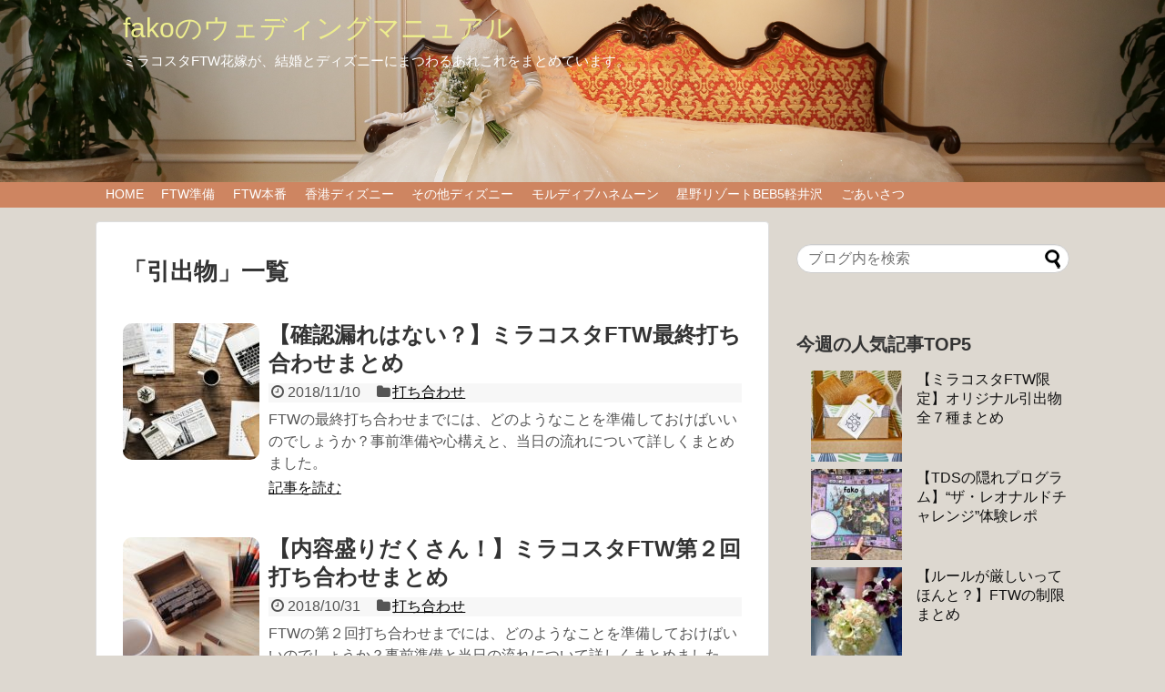

--- FILE ---
content_type: text/html; charset=UTF-8
request_url: https://fako-wedding.com/tag/%E5%BC%95%E5%87%BA%E7%89%A9
body_size: 11116
content:
<!DOCTYPE html>
<html dir="ltr" lang="ja"
	prefix="og: https://ogp.me/ns#" >
<head>
<meta charset="UTF-8">
  <meta name="viewport" content="width=1280, maximum-scale=1, user-scalable=yes">
<link rel="alternate" type="application/rss+xml" title="fakoのウェディングマニュアル RSS Feed" href="https://fako-wedding.com/feed" />
<link rel="pingback" href="https://fako-wedding.com/xmlrpc.php" />
<meta name="robots" content="noindex,follow">
<meta name="description" content="「引出物」の記事一覧です。" />
<meta name="keywords" content="引出物" />
<!-- OGP -->
<meta property="og:type" content="website">
<meta property="og:description" content="「引出物」の記事一覧です。">
<meta property="og:title" content="引出物 - fakoのウェディングマニュアル | fakoのウェディングマニュアル">
<meta property="og:url" content="https://fako-wedding.com/tag/bgm">
<meta property="og:site_name" content="fakoのウェディングマニュアル">
<meta property="og:locale" content="ja_JP">
<!-- /OGP -->
<!-- Twitter Card -->
<meta name="twitter:card" content="summary">
<meta name="twitter:description" content="「引出物」の記事一覧です。">
<meta name="twitter:title" content="引出物 - fakoのウェディングマニュアル | fakoのウェディングマニュアル">
<meta name="twitter:url" content="https://fako-wedding.com/tag/bgm">
<meta name="twitter:domain" content="fako-wedding.com">
<meta name="twitter:creator" content="@fako76301019">
<meta name="twitter:site" content="@fako76301019">
<!-- /Twitter Card -->


<script async src="//pagead2.googlesyndication.com/pagead/js/adsbygoogle.js"></script>
<script>
     (adsbygoogle = window.adsbygoogle || []).push({
          google_ad_client: "ca-pub-9090547260816568",
          enable_page_level_ads: true
     });
</script><title>引出物 - fakoのウェディングマニュアル</title>

		<!-- All in One SEO 4.1.10 -->
		<meta name="robots" content="max-image-preview:large" />
		<link rel="canonical" href="https://fako-wedding.com/tag/%E5%BC%95%E5%87%BA%E7%89%A9" />
		<script type="application/ld+json" class="aioseo-schema">
			{"@context":"https:\/\/schema.org","@graph":[{"@type":"WebSite","@id":"https:\/\/fako-wedding.com\/#website","url":"https:\/\/fako-wedding.com\/","name":"fako\u306e\u30a6\u30a7\u30c7\u30a3\u30f3\u30b0\u30de\u30cb\u30e5\u30a2\u30eb","description":"\u30df\u30e9\u30b3\u30b9\u30bfFTW\u82b1\u5ac1\u304c\u3001\u7d50\u5a5a\u3068\u30c7\u30a3\u30ba\u30cb\u30fc\u306b\u307e\u3064\u308f\u308b\u3042\u308c\u3053\u308c\u3092\u307e\u3068\u3081\u3066\u3044\u307e\u3059\u3002","inLanguage":"ja","publisher":{"@id":"https:\/\/fako-wedding.com\/#organization"}},{"@type":"Organization","@id":"https:\/\/fako-wedding.com\/#organization","name":"fako\u306e\u30a6\u30a7\u30c7\u30a3\u30f3\u30b0\u30de\u30cb\u30e5\u30a2\u30eb","url":"https:\/\/fako-wedding.com\/"},{"@type":"BreadcrumbList","@id":"https:\/\/fako-wedding.com\/tag\/%E5%BC%95%E5%87%BA%E7%89%A9#breadcrumblist","itemListElement":[{"@type":"ListItem","@id":"https:\/\/fako-wedding.com\/#listItem","position":1,"item":{"@type":"WebPage","@id":"https:\/\/fako-wedding.com\/","name":"\u30db\u30fc\u30e0","description":"\u30df\u30e9\u30b3\u30b9\u30bfFTW\u82b1\u5ac1\u304c\u3001\u7d50\u5a5a\u3068\u30c7\u30a3\u30ba\u30cb\u30fc\u306b\u307e\u3064\u308f\u308b\u3042\u308c\u3053\u308c\u3092\u307e\u3068\u3081\u3066\u3044\u307e\u3059\u3002","url":"https:\/\/fako-wedding.com\/"},"nextItem":"https:\/\/fako-wedding.com\/tag\/%e5%bc%95%e5%87%ba%e7%89%a9#listItem"},{"@type":"ListItem","@id":"https:\/\/fako-wedding.com\/tag\/%e5%bc%95%e5%87%ba%e7%89%a9#listItem","position":2,"item":{"@type":"WebPage","@id":"https:\/\/fako-wedding.com\/tag\/%e5%bc%95%e5%87%ba%e7%89%a9","name":"\u5f15\u51fa\u7269","url":"https:\/\/fako-wedding.com\/tag\/%e5%bc%95%e5%87%ba%e7%89%a9"},"previousItem":"https:\/\/fako-wedding.com\/#listItem"}]},{"@type":"CollectionPage","@id":"https:\/\/fako-wedding.com\/tag\/%E5%BC%95%E5%87%BA%E7%89%A9#collectionpage","url":"https:\/\/fako-wedding.com\/tag\/%E5%BC%95%E5%87%BA%E7%89%A9","name":"\u5f15\u51fa\u7269 - fako\u306e\u30a6\u30a7\u30c7\u30a3\u30f3\u30b0\u30de\u30cb\u30e5\u30a2\u30eb","inLanguage":"ja","isPartOf":{"@id":"https:\/\/fako-wedding.com\/#website"},"breadcrumb":{"@id":"https:\/\/fako-wedding.com\/tag\/%E5%BC%95%E5%87%BA%E7%89%A9#breadcrumblist"}}]}
		</script>
		<!-- All in One SEO -->

<link rel='dns-prefetch' href='//s.w.org' />
<link rel="alternate" type="application/rss+xml" title="fakoのウェディングマニュアル &raquo; フィード" href="https://fako-wedding.com/feed" />
<link rel="alternate" type="application/rss+xml" title="fakoのウェディングマニュアル &raquo; コメントフィード" href="https://fako-wedding.com/comments/feed" />
<link rel="alternate" type="application/rss+xml" title="fakoのウェディングマニュアル &raquo; 引出物 タグのフィード" href="https://fako-wedding.com/tag/%e5%bc%95%e5%87%ba%e7%89%a9/feed" />
		<script type="text/javascript">
			window._wpemojiSettings = {"baseUrl":"https:\/\/s.w.org\/images\/core\/emoji\/11\/72x72\/","ext":".png","svgUrl":"https:\/\/s.w.org\/images\/core\/emoji\/11\/svg\/","svgExt":".svg","source":{"concatemoji":"https:\/\/fako-wedding.com\/wp-includes\/js\/wp-emoji-release.min.js?ver=5.0.22"}};
			!function(e,a,t){var n,r,o,i=a.createElement("canvas"),p=i.getContext&&i.getContext("2d");function s(e,t){var a=String.fromCharCode;p.clearRect(0,0,i.width,i.height),p.fillText(a.apply(this,e),0,0);e=i.toDataURL();return p.clearRect(0,0,i.width,i.height),p.fillText(a.apply(this,t),0,0),e===i.toDataURL()}function c(e){var t=a.createElement("script");t.src=e,t.defer=t.type="text/javascript",a.getElementsByTagName("head")[0].appendChild(t)}for(o=Array("flag","emoji"),t.supports={everything:!0,everythingExceptFlag:!0},r=0;r<o.length;r++)t.supports[o[r]]=function(e){if(!p||!p.fillText)return!1;switch(p.textBaseline="top",p.font="600 32px Arial",e){case"flag":return s([55356,56826,55356,56819],[55356,56826,8203,55356,56819])?!1:!s([55356,57332,56128,56423,56128,56418,56128,56421,56128,56430,56128,56423,56128,56447],[55356,57332,8203,56128,56423,8203,56128,56418,8203,56128,56421,8203,56128,56430,8203,56128,56423,8203,56128,56447]);case"emoji":return!s([55358,56760,9792,65039],[55358,56760,8203,9792,65039])}return!1}(o[r]),t.supports.everything=t.supports.everything&&t.supports[o[r]],"flag"!==o[r]&&(t.supports.everythingExceptFlag=t.supports.everythingExceptFlag&&t.supports[o[r]]);t.supports.everythingExceptFlag=t.supports.everythingExceptFlag&&!t.supports.flag,t.DOMReady=!1,t.readyCallback=function(){t.DOMReady=!0},t.supports.everything||(n=function(){t.readyCallback()},a.addEventListener?(a.addEventListener("DOMContentLoaded",n,!1),e.addEventListener("load",n,!1)):(e.attachEvent("onload",n),a.attachEvent("onreadystatechange",function(){"complete"===a.readyState&&t.readyCallback()})),(n=t.source||{}).concatemoji?c(n.concatemoji):n.wpemoji&&n.twemoji&&(c(n.twemoji),c(n.wpemoji)))}(window,document,window._wpemojiSettings);
		</script>
		<style type="text/css">
img.wp-smiley,
img.emoji {
	display: inline !important;
	border: none !important;
	box-shadow: none !important;
	height: 1em !important;
	width: 1em !important;
	margin: 0 .07em !important;
	vertical-align: -0.1em !important;
	background: none !important;
	padding: 0 !important;
}
</style>
<link rel='stylesheet' id='simplicity-style-css'  href='https://fako-wedding.com/wp-content/themes/simplicity2/style.css?ver=5.0.22&#038;fver=20180810071354' type='text/css' media='all' />
<link rel='stylesheet' id='responsive-style-css'  href='https://fako-wedding.com/wp-content/themes/simplicity2/css/responsive-pc.css?ver=5.0.22&#038;fver=20180810071354' type='text/css' media='all' />
<link rel='stylesheet' id='font-awesome-style-css'  href='https://fako-wedding.com/wp-content/themes/simplicity2/webfonts/css/font-awesome.min.css?ver=5.0.22&#038;fver=20180810071354' type='text/css' media='all' />
<link rel='stylesheet' id='icomoon-style-css'  href='https://fako-wedding.com/wp-content/themes/simplicity2/webfonts/icomoon/style.css?ver=5.0.22&#038;fver=20180810071354' type='text/css' media='all' />
<link rel='stylesheet' id='extension-style-css'  href='https://fako-wedding.com/wp-content/themes/simplicity2/css/extension.css?ver=5.0.22&#038;fver=20180810071354' type='text/css' media='all' />
<style id='extension-style-inline-css' type='text/css'>
#site-title a{color:#eded8e}#site-description{color:#fff}#navi ul,#navi ul.sub-menu,#navi ul.children{background-color:#ce8561;border-color:#ce8561}#navi{background-color:#ce8561}@media screen and (max-width:1110px){#navi{background-color:transparent}}#navi ul li a{color:#fff}#navi ul li a:hover{background-color:#ce5a21}#mobile-menu a{color:#fff}#h-top{min-height:200px}ul.snsp li.twitter-page a span{background-color:#55acee}ul.snsp li.facebook-page a span{background-color:#3b5998}ul.snsp li.google-plus-page a span{background-color:#dd4b39}ul.snsp li.instagram-page a span{background-color:#3f729b}ul.snsp li.hatebu-page a span{background-color:#008fde}ul.snsp li.pinterest-page a span{background-color:#cc2127}ul.snsp li.youtube-page a span{background-color:#e52d27}ul.snsp li.flickr-page a span{background-color:#1d1d1b}ul.snsp li.github-page a span{background-color:#24292e}ul.snsp li.line-page a span{background-color:#00c300}ul.snsp li.feedly-page a span{background-color:#87bd33}ul.snsp li.push7-page a span{background-color:#eeac00}ul.snsp li.rss-page a span{background-color:#fe9900}ul.snsp li a:hover{opacity:.7}#s{border-radius:25px}#s:focus{outline:0}#header .alignleft{margin-right:30px;max-width:none} .entry-thumb img,.related-entry-thumb img,.widget_new_entries ul li img,.widget_new_popular ul li img,.widget_popular_ranking ul li img,#prev-next img,.widget_new_entries .new-entrys-large .new-entry img{border-radius:10px} #header{background-image:url(https://fako-wedding.com/wp-content/uploads/2018/11/DHM_0008_size.jpg);background-position:0 0;background-size:100% auto;background-repeat:no-repeat}@media screen and (max-width:1110px){#navi{background-color:#ce8561}}@media screen and (max-width:639px){.article br{display:block}} #main .social-count{display:none} .arrow-box{display:none}#sns-group-top .balloon-btn-set{width:auto}
</style>
<link rel='stylesheet' id='child-style-css'  href='https://fako-wedding.com/wp-content/themes/simplicity2-child/style.css?ver=5.0.22&#038;fver=20180818014316' type='text/css' media='all' />
<link rel='stylesheet' id='print-style-css'  href='https://fako-wedding.com/wp-content/themes/simplicity2/css/print.css?ver=5.0.22&#038;fver=20180810071354' type='text/css' media='print' />
<link rel='stylesheet' id='sbi_styles-css'  href='https://fako-wedding.com/wp-content/plugins/instagram-feed/css/sbi-styles.min.css?ver=6.0.4&#038;fver=20220415012105' type='text/css' media='all' />
<link rel='stylesheet' id='wp-block-library-css'  href='https://fako-wedding.com/wp-includes/css/dist/block-library/style.min.css?ver=5.0.22' type='text/css' media='all' />
<link rel='stylesheet' id='contact-form-7-css'  href='https://fako-wedding.com/wp-content/plugins/contact-form-7/includes/css/styles.css?ver=5.1.9&#038;fver=20200531091552' type='text/css' media='all' />
<link rel='stylesheet' id='toc-screen-css'  href='https://fako-wedding.com/wp-content/plugins/table-of-contents-plus/screen.min.css?ver=2106&#038;fver=20220415012107' type='text/css' media='all' />
<link rel='stylesheet' id='wordpress-popular-posts-css-css'  href='https://fako-wedding.com/wp-content/plugins/wordpress-popular-posts/assets/css/wpp.css?ver=5.5.1&#038;fver=20220415012110' type='text/css' media='all' />
<link rel='stylesheet' id='yyi_rinker_stylesheet-css'  href='https://fako-wedding.com/wp-content/plugins/yyi-rinker/css/style.css?v=1.0.9&#038;ver=5.0.22&#038;fver=20200531091554' type='text/css' media='all' />
<script type='text/javascript' src='https://fako-wedding.com/wp-includes/js/jquery/jquery.js?ver=1.12.4' id="jquery-core-js"></script>
<script type='text/javascript' src='https://fako-wedding.com/wp-includes/js/jquery/jquery-migrate.min.js?ver=1.4.1' id="jquery-migrate-js"></script>
<script type='application/json' id="wpp-json">
{"sampling_active":0,"sampling_rate":100,"ajax_url":"https:\/\/fako-wedding.com\/wp-json\/wordpress-popular-posts\/v1\/popular-posts","api_url":"https:\/\/fako-wedding.com\/wp-json\/wordpress-popular-posts","ID":0,"token":"2fd5666e9c","lang":0,"debug":0}
</script>
<script type='text/javascript' src='https://fako-wedding.com/wp-content/plugins/wordpress-popular-posts/assets/js/wpp.min.js?ver=5.5.1&#038;fver=20220415012110' id="wpp-js-js"></script>
<script type='text/javascript' src='https://fako-wedding.com/wp-content/plugins/yyi-rinker/js/event-tracking.js?v=1.0.9&#038;fver=20200531091554' id="yyi_rinker_event_tracking_script-js"></script>
            <style id="wpp-loading-animation-styles">@-webkit-keyframes bgslide{from{background-position-x:0}to{background-position-x:-200%}}@keyframes bgslide{from{background-position-x:0}to{background-position-x:-200%}}.wpp-widget-placeholder,.wpp-widget-block-placeholder{margin:0 auto;width:60px;height:3px;background:#dd3737;background:linear-gradient(90deg,#dd3737 0%,#571313 10%,#dd3737 100%);background-size:200% auto;border-radius:3px;-webkit-animation:bgslide 1s infinite linear;animation:bgslide 1s infinite linear}</style>
            <style type="text/css" id="custom-background-css">
body.custom-background { background-color: #ddd8d0; }
</style>
<!-- この URL で利用できる AMP HTML バージョンはありません。 --><link rel="icon" href="https://fako-wedding.com/wp-content/uploads/2018/08/cropped-alphabet-2010746_960_720-32x32.png" sizes="32x32" />
<link rel="icon" href="https://fako-wedding.com/wp-content/uploads/2018/08/cropped-alphabet-2010746_960_720-192x192.png" sizes="192x192" />
<link rel="apple-touch-icon-precomposed" href="https://fako-wedding.com/wp-content/uploads/2018/08/cropped-alphabet-2010746_960_720-180x180.png" />
<meta name="msapplication-TileImage" content="https://fako-wedding.com/wp-content/uploads/2018/08/cropped-alphabet-2010746_960_720-270x270.png" />
</head>
  <body class="archive tag tag-320 custom-background" itemscope itemtype="https://schema.org/WebPage">
    <div id="container">

      <!-- header -->
      <header itemscope itemtype="https://schema.org/WPHeader">
        <div id="header" class="clearfix">
          <div id="header-in">

                        <div id="h-top">
              <!-- モバイルメニュー表示用のボタン -->
<div id="mobile-menu">
  <a id="mobile-menu-toggle" href="#"><span class="fa fa-bars fa-2x"></span></a>
</div>

              <div class="alignleft top-title-catchphrase">
                <!-- サイトのタイトル -->
<p id="site-title" itemscope itemtype="https://schema.org/Organization">
  <a href="https://fako-wedding.com/">fakoのウェディングマニュアル</a></p>
<!-- サイトの概要 -->
<p id="site-description">
  ミラコスタFTW花嫁が、結婚とディズニーにまつわるあれこれをまとめています。</p>
              </div>

              <div class="alignright top-sns-follows">
                              </div>

            </div><!-- /#h-top -->
          </div><!-- /#header-in -->
        </div><!-- /#header -->
      </header>

      <!-- Navigation -->
<nav itemscope itemtype="https://schema.org/SiteNavigationElement">
  <div id="navi">
      	<div id="navi-in">
      <div class="menu-home-container"><ul id="menu-home" class="menu"><li id="menu-item-167" class="menu-item menu-item-type-custom menu-item-object-custom menu-item-home menu-item-167"><a href="http://fako-wedding.com/">HOME</a></li>
<li id="menu-item-168" class="menu-item menu-item-type-taxonomy menu-item-object-category menu-item-has-children menu-item-168"><a href="https://fako-wedding.com/category/ftw-preparation">FTW準備</a>
<ul class="sub-menu">
	<li id="menu-item-1337" class="menu-item menu-item-type-taxonomy menu-item-object-category menu-item-1337"><a href="https://fako-wedding.com/category/ftw-preparation/ftw-plan">プラン・オプション</a></li>
	<li id="menu-item-1326" class="menu-item menu-item-type-taxonomy menu-item-object-category menu-item-1326"><a href="https://fako-wedding.com/category/ftw-preparation/ftw-reservation">仮予約・成約</a></li>
	<li id="menu-item-1618" class="menu-item menu-item-type-taxonomy menu-item-object-category menu-item-1618"><a href="https://fako-wedding.com/category/ftw-preparation/ftw-guest">列席者・ゲスト</a></li>
	<li id="menu-item-1331" class="menu-item menu-item-type-taxonomy menu-item-object-category menu-item-1331"><a href="https://fako-wedding.com/category/ftw-preparation/ftw-dress">衣装・ドレス</a></li>
	<li id="menu-item-1327" class="menu-item menu-item-type-taxonomy menu-item-object-category menu-item-1327"><a href="https://fako-wedding.com/category/ftw-preparation/ftw-paperitem">ペーパーアイテム</a></li>
	<li id="menu-item-1329" class="menu-item menu-item-type-taxonomy menu-item-object-category menu-item-1329"><a href="https://fako-wedding.com/category/ftw-preparation/ftw-cuisine">料理・ドリンク</a></li>
	<li id="menu-item-1923" class="menu-item menu-item-type-taxonomy menu-item-object-category menu-item-1923"><a href="https://fako-wedding.com/category/ftw-preparation/ftw-meeting">打ち合わせ</a></li>
	<li id="menu-item-3651" class="menu-item menu-item-type-taxonomy menu-item-object-category menu-item-3651"><a href="https://fako-wedding.com/category/ftw-preparation/ftw-movie">映像・演出</a></li>
	<li id="menu-item-1330" class="menu-item menu-item-type-taxonomy menu-item-object-category menu-item-1330"><a href="https://fako-wedding.com/category/ftw-preparation/ftw-photo">写真・アルバム</a></li>
	<li id="menu-item-2092" class="menu-item menu-item-type-taxonomy menu-item-object-category menu-item-2092"><a href="https://fako-wedding.com/category/ftw-preparation/ftw-flower">装花・ブーケ</a></li>
	<li id="menu-item-2003" class="menu-item menu-item-type-taxonomy menu-item-object-category menu-item-2003"><a href="https://fako-wedding.com/category/ftw-preparation/ftw-weddinggift">引出物・引菓子</a></li>
	<li id="menu-item-1840" class="menu-item menu-item-type-taxonomy menu-item-object-category menu-item-1840"><a href="https://fako-wedding.com/category/ftw-preparation/ftw-beauty">小物・美容</a></li>
	<li id="menu-item-3124" class="menu-item menu-item-type-taxonomy menu-item-object-category menu-item-3124"><a href="https://fako-wedding.com/category/ftw-preparation/ftw-welcomspace">控室・ウェルカムスペース</a></li>
	<li id="menu-item-3078" class="menu-item menu-item-type-taxonomy menu-item-object-category menu-item-3078"><a href="https://fako-wedding.com/category/ftw-preparation/ftw-beforeandafter">直前・直後</a></li>
</ul>
</li>
<li id="menu-item-3052" class="menu-item menu-item-type-taxonomy menu-item-object-category menu-item-has-children menu-item-3052"><a href="https://fako-wedding.com/category/ftw-thebigday">FTW本番</a>
<ul class="sub-menu">
	<li id="menu-item-4681" class="menu-item menu-item-type-taxonomy menu-item-object-category menu-item-4681"><a href="https://fako-wedding.com/category/ftw-thebigday/ftw-ceremony">挙式</a></li>
	<li id="menu-item-4680" class="menu-item menu-item-type-taxonomy menu-item-object-category menu-item-4680"><a href="https://fako-wedding.com/category/ftw-thebigday/ftw-reception1">披露宴（～中座）</a></li>
	<li id="menu-item-4679" class="menu-item menu-item-type-taxonomy menu-item-object-category menu-item-4679"><a href="https://fako-wedding.com/category/ftw-thebigday/ftw-reception2">披露宴（お色直し～）</a></li>
	<li id="menu-item-7485" class="menu-item menu-item-type-taxonomy menu-item-object-category menu-item-7485"><a href="https://fako-wedding.com/category/ftw-thebigday/ftw-heap">HEAP</a></li>
	<li id="menu-item-7800" class="menu-item menu-item-type-taxonomy menu-item-object-category menu-item-7800"><a href="https://fako-wedding.com/category/ftw-thebigday/ftw-anniversary">アニバーサリー</a></li>
</ul>
</li>
<li id="menu-item-4743" class="menu-item menu-item-type-taxonomy menu-item-object-category menu-item-has-children menu-item-4743"><a href="https://fako-wedding.com/category/hkdl">香港ディズニー</a>
<ul class="sub-menu">
	<li id="menu-item-4744" class="menu-item menu-item-type-taxonomy menu-item-object-category menu-item-4744"><a href="https://fako-wedding.com/category/hkdl/hkdl-summary">HKDLまとめ</a></li>
	<li id="menu-item-4796" class="menu-item menu-item-type-taxonomy menu-item-object-category menu-item-4796"><a href="https://fako-wedding.com/category/hkdl/hkdl-traveling">HKDL旅行記</a></li>
</ul>
</li>
<li id="menu-item-6623" class="menu-item menu-item-type-taxonomy menu-item-object-category menu-item-6623"><a href="https://fako-wedding.com/category/disney-others">その他ディズニー</a></li>
<li id="menu-item-5723" class="menu-item menu-item-type-taxonomy menu-item-object-category menu-item-has-children menu-item-5723"><a href="https://fako-wedding.com/category/maldives">モルディブハネムーン</a>
<ul class="sub-menu">
	<li id="menu-item-6630" class="menu-item menu-item-type-taxonomy menu-item-object-category menu-item-6630"><a href="https://fako-wedding.com/category/maldives/maldives-all">モルディブ全般</a></li>
	<li id="menu-item-6629" class="menu-item menu-item-type-taxonomy menu-item-object-category menu-item-6629"><a href="https://fako-wedding.com/category/maldives/maldives-helengeli">ヘレンゲリ情報</a></li>
</ul>
</li>
<li id="menu-item-7055" class="menu-item menu-item-type-taxonomy menu-item-object-category menu-item-7055"><a href="https://fako-wedding.com/category/karuizawa">星野リゾートBEB5軽井沢</a></li>
<li id="menu-item-172" class="menu-item menu-item-type-post_type menu-item-object-page menu-item-172"><a href="https://fako-wedding.com/introduction">ごあいさつ</a></li>
</ul></div>    </div><!-- /#navi-in -->
  </div><!-- /#navi -->
</nav>
<!-- /Navigation -->
      <!-- 本体部分 -->
      <div id="body">
        <div id="body-in" class="cf">

          
          <!-- main -->
          <main itemscope itemprop="mainContentOfPage">
            <div id="main" itemscope itemtype="https://schema.org/Blog">

  <h1 id="archive-title"><span class="archive-title-pb">「</span><span class="archive-title-text">引出物</span><span class="archive-title-pa">」</span><span class="archive-title-list-text">一覧</span></h1>






<div id="list">
<!-- 記事一覧 -->
<article id="post-1970" class="entry cf entry-card post-1970 post type-post status-publish format-standard has-post-thumbnail category-ftw-meeting tag-bgm tag-ftw tag-2 tag-65 tag-6 tag-397 tag-308 tag-320 tag-310 tag-297 tag-296 tag-448 tag-300 tag-414 tag-3 tag-449 tag-328">
  <figure class="entry-thumb">
                  <a href="https://fako-wedding.com/ftw-lastmeeting" class="entry-image entry-image-link" title="【確認漏れはない？】ミラコスタFTW最終打ち合わせまとめ"><img width="150" height="150" src="https://fako-wedding.com/wp-content/uploads/2018/11/desk-3139127_960_720-150x150.jpg" class="entry-thumnail wp-post-image" alt="" srcset="https://fako-wedding.com/wp-content/uploads/2018/11/desk-3139127_960_720-150x150.jpg 150w, https://fako-wedding.com/wp-content/uploads/2018/11/desk-3139127_960_720-100x100.jpg 100w" sizes="(max-width: 150px) 100vw, 150px" /></a>
            </figure><!-- /.entry-thumb -->

  <div class="entry-card-content">
  <header>
    <h2><a href="https://fako-wedding.com/ftw-lastmeeting" class="entry-title entry-title-link" title="【確認漏れはない？】ミラコスタFTW最終打ち合わせまとめ">【確認漏れはない？】ミラコスタFTW最終打ち合わせまとめ</a></h2>
    <p class="post-meta">
            <span class="post-date"><span class="fa fa-clock-o fa-fw"></span><span class="published">2018/11/10</span></span>
      
      <span class="category"><span class="fa fa-folder fa-fw"></span><a href="https://fako-wedding.com/category/ftw-preparation/ftw-meeting" rel="category tag">打ち合わせ</a></span>

      
      
    </p><!-- /.post-meta -->
      </header>
  <p class="entry-snippet">FTWの最終打ち合わせまでには、どのようなことを準備しておけばいいのでしょうか？事前準備や心構えと、当日の流れについて詳しくまとめました。</p>

    <footer>
    <p class="entry-read"><a href="https://fako-wedding.com/ftw-lastmeeting" class="entry-read-link">記事を読む</a></p>
  </footer>
  
</div><!-- /.entry-card-content -->
</article><article id="post-1968" class="entry cf entry-card post-1968 post type-post status-publish format-standard has-post-thumbnail category-ftw-meeting tag-ftw tag-338 tag-2 tag-416 tag-122 tag-65 tag-125 tag-127 tag-6 tag-397 tag-320 tag-310 tag-297 tag-296 tag-415 tag-189 tag-414 tag-413 tag-3 tag-328">
  <figure class="entry-thumb">
                  <a href="https://fako-wedding.com/ftw-secondmeeting" class="entry-image entry-image-link" title="【内容盛りだくさん！】ミラコスタFTW第２回打ち合わせまとめ"><img width="150" height="150" src="https://fako-wedding.com/wp-content/uploads/2018/10/desk-3608213_960_720-150x150.jpg" class="entry-thumnail wp-post-image" alt="" srcset="https://fako-wedding.com/wp-content/uploads/2018/10/desk-3608213_960_720-150x150.jpg 150w, https://fako-wedding.com/wp-content/uploads/2018/10/desk-3608213_960_720-100x100.jpg 100w" sizes="(max-width: 150px) 100vw, 150px" /></a>
            </figure><!-- /.entry-thumb -->

  <div class="entry-card-content">
  <header>
    <h2><a href="https://fako-wedding.com/ftw-secondmeeting" class="entry-title entry-title-link" title="【内容盛りだくさん！】ミラコスタFTW第２回打ち合わせまとめ">【内容盛りだくさん！】ミラコスタFTW第２回打ち合わせまとめ</a></h2>
    <p class="post-meta">
            <span class="post-date"><span class="fa fa-clock-o fa-fw"></span><span class="published">2018/10/31</span></span>
      
      <span class="category"><span class="fa fa-folder fa-fw"></span><a href="https://fako-wedding.com/category/ftw-preparation/ftw-meeting" rel="category tag">打ち合わせ</a></span>

      
      
    </p><!-- /.post-meta -->
      </header>
  <p class="entry-snippet">FTWの第２回打ち合わせまでには、どのようなことを準備しておけばいいのでしょうか？事前準備と当日の流れについて詳しくまとめました。長文です！</p>

    <footer>
    <p class="entry-read"><a href="https://fako-wedding.com/ftw-secondmeeting" class="entry-read-link">記事を読む</a></p>
  </footer>
  
</div><!-- /.entry-card-content -->
</article><article id="post-2030" class="entry cf entry-card post-2030 post type-post status-publish format-standard has-post-thumbnail category-ftw-weddinggift tag-ftw tag-325 tag-326 tag-323 tag-2 tag-65 tag-321 tag-322 tag-324 tag-6 tag-106 tag-320 tag-3">
  <figure class="entry-thumb">
                  <a href="https://fako-wedding.com/ftw-weddinggift" class="entry-image entry-image-link" title="【ミラコスタFTW限定】オリジナル引出物全７種まとめ"><img width="150" height="150" src="https://fako-wedding.com/wp-content/uploads/2018/10/made-1619751_960_720-150x150.jpg" class="entry-thumnail wp-post-image" alt="" srcset="https://fako-wedding.com/wp-content/uploads/2018/10/made-1619751_960_720-150x150.jpg 150w, https://fako-wedding.com/wp-content/uploads/2018/10/made-1619751_960_720-100x100.jpg 100w" sizes="(max-width: 150px) 100vw, 150px" /></a>
            </figure><!-- /.entry-thumb -->

  <div class="entry-card-content">
  <header>
    <h2><a href="https://fako-wedding.com/ftw-weddinggift" class="entry-title entry-title-link" title="【ミラコスタFTW限定】オリジナル引出物全７種まとめ">【ミラコスタFTW限定】オリジナル引出物全７種まとめ</a></h2>
    <p class="post-meta">
            <span class="post-date"><span class="fa fa-clock-o fa-fw"></span><span class="published">2018/10/10</span></span>
      
      <span class="category"><span class="fa fa-folder fa-fw"></span><a href="https://fako-wedding.com/category/ftw-preparation/ftw-weddinggift" rel="category tag">引出物・引菓子</a></span>

      
      
    </p><!-- /.post-meta -->
      </header>
  <p class="entry-snippet">FTWを行うなら、ゲストへの引出物も特別感のあるものをお渡ししたいですよね。気になるオリジナル引出物について、全種類写真つきでご紹介します。</p>

    <footer>
    <p class="entry-read"><a href="https://fako-wedding.com/ftw-weddinggift" class="entry-read-link">記事を読む</a></p>
  </footer>
  
</div><!-- /.entry-card-content -->
</article>  <div class="clear"></div>
</div><!-- /#list -->

  <!-- 文章下広告 -->
                  
<div id="widget-index-bottom" class="widgets"><aside id="pc_double_ads-5" class="widget-index-bottom widget_pc_double_ads">      <div class="ad-article-bottom ad-space ad-widget">
        <div class="ad-label">スポンサーリンク</div>
        <div class="ad-left ad-pc adsense-336"><script async src="//pagead2.googlesyndication.com/pagead/js/adsbygoogle.js"></script>
<!-- レスポンシブル広告（ダブル） -->
<ins class="adsbygoogle"
     style="display:block"
     data-ad-client="ca-pub-9090547260816568"
     data-ad-slot="8345077191"
     data-ad-format="auto"
     data-full-width-responsive="true"></ins>
<script>
(adsbygoogle = window.adsbygoogle || []).push({});
</script></div>
        <div class="ad-right ad-pc adsense-336"><script async src="//pagead2.googlesyndication.com/pagead/js/adsbygoogle.js"></script>
<!-- レスポンシブル広告（ダブル） -->
<ins class="adsbygoogle"
     style="display:block"
     data-ad-client="ca-pub-9090547260816568"
     data-ad-slot="8345077191"
     data-ad-format="auto"
     data-full-width-responsive="true"></ins>
<script>
(adsbygoogle = window.adsbygoogle || []).push({});
</script></div>
        <div class="clear"></div>
      </div>
      </aside>  </div>

            </div><!-- /#main -->
          </main>
        <!-- sidebar -->
<div id="sidebar" role="complementary">
    
  <div id="sidebar-widget">
  <!-- ウイジェット -->
  <aside id="search-2" class="widget widget_search"><form method="get" id="searchform" action="https://fako-wedding.com/">
	<input type="text" placeholder="ブログ内を検索" name="s" id="s">
	<input type="submit" id="searchsubmit" value="">
</form></aside>
<aside id="wpp-2" class="widget popular-posts">
<h3 class="widget_title sidebar_widget_title">今週の人気記事TOP5</h3>


<ul class="wpp-list wpp-list-with-thumbnails">
<li>
<a href="https://fako-wedding.com/ftw-weddinggift" target="_self"><img width="100" height="100" loading="lazy" src="https://fako-wedding.com/wp-content/uploads/2018/10/made-1619751_960_720-100x100.jpg" class="wpp-thumbnail wpp_featured attachment-thumb100 size-thumb100 wp-post-image" alt="" srcset="https://fako-wedding.com/wp-content/uploads/2018/10/made-1619751_960_720-100x100.jpg 100w, https://fako-wedding.com/wp-content/uploads/2018/10/made-1619751_960_720-150x150.jpg 150w" sizes="(max-width: 100px) 100vw, 100px" /></a>
<a href="https://fako-wedding.com/ftw-weddinggift" class="wpp-post-title" target="_self">【ミラコスタFTW限定】オリジナル引出物全７種まとめ</a>
</li>
<li>
<a href="https://fako-wedding.com/disney-theleonardochallenge" target="_self"><img width="100" height="100" loading="lazy" src="https://fako-wedding.com/wp-content/uploads/2019/05/img_0169-100x100.jpg" class="wpp-thumbnail wpp_featured attachment-thumb100 size-thumb100 wp-post-image" alt="" srcset="https://fako-wedding.com/wp-content/uploads/2019/05/img_0169-100x100.jpg 100w, https://fako-wedding.com/wp-content/uploads/2019/05/img_0169-150x150.jpg 150w" sizes="(max-width: 100px) 100vw, 100px" /></a>
<a href="https://fako-wedding.com/disney-theleonardochallenge" class="wpp-post-title" target="_self">【TDSの隠れプログラム】“ザ・レオナルドチャレンジ”体験レポ</a>
</li>
<li>
<a href="https://fako-wedding.com/ftw-restriction" target="_self"><img width="100" height="100" loading="lazy" src="https://fako-wedding.com/wp-content/uploads/2018/08/arrangements-1344284_960_720-100x100.jpg" class="wpp-thumbnail wpp_featured attachment-thumb100 size-thumb100 wp-post-image" alt="" srcset="https://fako-wedding.com/wp-content/uploads/2018/08/arrangements-1344284_960_720-100x100.jpg 100w, https://fako-wedding.com/wp-content/uploads/2018/08/arrangements-1344284_960_720-150x150.jpg 150w" sizes="(max-width: 100px) 100vw, 100px" /></a>
<a href="https://fako-wedding.com/ftw-restriction" class="wpp-post-title" target="_self">【ルールが厳しいってほんと？】FTWの制限まとめ</a>
</li>
<li>
<a href="https://fako-wedding.com/ftw-prepare" target="_self"><img width="100" height="100" loading="lazy" src="https://fako-wedding.com/wp-content/uploads/2018/11/keyboard-3593759_960_720-100x100.jpg" class="wpp-thumbnail wpp_featured attachment-thumb100 size-thumb100 wp-post-image" alt="" srcset="https://fako-wedding.com/wp-content/uploads/2018/11/keyboard-3593759_960_720-100x100.jpg 100w, https://fako-wedding.com/wp-content/uploads/2018/11/keyboard-3593759_960_720-150x150.jpg 150w" sizes="(max-width: 100px) 100vw, 100px" /></a>
<a href="https://fako-wedding.com/ftw-prepare" class="wpp-post-title" target="_self">【FTW体験記】ディズニーでの結婚式を実現しよう！（〜仮予約編）</a>
</li>
<li>
<a href="https://fako-wedding.com/movie-goldclass" target="_self"><img width="100" height="100" loading="lazy" src="https://fako-wedding.com/wp-content/uploads/2019/05/img_0087-100x100.jpg" class="wpp-thumbnail wpp_featured attachment-thumb100 size-thumb100 wp-post-image" alt="" srcset="https://fako-wedding.com/wp-content/uploads/2019/05/img_0087-100x100.jpg 100w, https://fako-wedding.com/wp-content/uploads/2019/05/img_0087-150x150.jpg 150w" sizes="(max-width: 100px) 100vw, 100px" /></a>
<a href="https://fako-wedding.com/movie-goldclass" class="wpp-post-title" target="_self">【ワンランク上の映画体験】イオンシネマ「ゴールドクラス」を利用してみた</a>
</li>
</ul>

</aside>
<aside id="text-3" class="widget widget_text"><h3 class="widget_title sidebar_widget_title">プロフィール</h3>			<div class="textwidget"><p><center><img class="alignnone size-medium wp-image-3503" src="https://fako-wedding.com/wp-content/uploads/2018/11/image1_1120111703-300x300.png" alt="" width="150" height="150" /></center><center>【fako/ふぇいこ】</center><br />
関西出身のアラサー新妻。<br />
2018年10月、念願のホテルミラコスタにて挙式。<br />
トラディツィオナーレのプランBで、ケンティフォリアとソレッラカリーナ着用。</p>
</div>
		</aside><aside id="text-4" class="widget widget_text"><h3 class="widget_title sidebar_widget_title">Instagram</h3>			<div class="textwidget">
<div id="sb_instagram"  class="sbi sbi_mob_col_1 sbi_tab_col_2 sbi_col_3 sbi_width_resp sbi_disable_mobile" style="padding-bottom: 10px;background-color: rgb(255,255,255);width: 100%;" data-feedid="sbi_#9"  data-res="auto" data-cols="3" data-colsmobile="1" data-colstablet="2" data-num="9" data-nummobile="" data-shortcode-atts="{}"  data-postid="" data-locatornonce="e7aadd27ef" data-sbi-flags="favorLocal">
	
    <div id="sbi_images"  style="padding: 5px;">
		    </div>

	<div id="sbi_load" >

	
	
</div>

	    <span class="sbi_resized_image_data" data-feed-id="sbi_#9" data-resized="[]">
	</span>
	</div>


</div>
		</aside><aside id="sns_follow_buttons-2" class="widget widget_sns_follow_buttons"><h3 class="widget_title sidebar_widget_title">SNSフォローボタン</h3><!-- SNSページ -->
<div class="sns-pages">
<p class="sns-follow-msg">お気軽にフォローお願いします</p>
<ul class="snsp">
<li class="twitter-page"><a href="//twitter.com/fako76301019" target="_blank" title="Twitterをフォロー" rel="nofollow"><span class="icon-twitter-logo"></span></a></li><li class="instagram-page"><a href="//instagram.com/fako.ftw" target="_blank" title="Instagramをフォロー" rel="nofollow"><span class="icon-instagram-logo"></span></a></li><li class="feedly-page"><a href="//feedly.com/i/subscription/feed/https://fako-wedding.com/feed" target="blank" title="feedlyで更新情報を購読" rel="nofollow"><span class="icon-feedly-logo"></span></a></li><li class="rss-page"><a href="https://fako-wedding.com/feed" target="_blank" title="RSSで更新情報をフォロー" rel="nofollow"><span class="icon-rss-logo"></span></a></li>  </ul>
</div>
</aside>  <aside id="categories-2" class="widget widget_categories"><h3 class="widget_title sidebar_widget_title">カテゴリー</h3>		<ul>
	<li class="cat-item cat-item-450"><a href="https://fako-wedding.com/category/ftw-thebigday" >FTW本番</a> (41)
<ul class='children'>
	<li class="cat-item cat-item-978"><a href="https://fako-wedding.com/category/ftw-thebigday/ftw-heap" >HEAP</a> (11)
</li>
	<li class="cat-item cat-item-1044"><a href="https://fako-wedding.com/category/ftw-thebigday/ftw-anniversary" >アニバーサリー</a> (2)
</li>
	<li class="cat-item cat-item-642"><a href="https://fako-wedding.com/category/ftw-thebigday/ftw-reception2" >披露宴（お色直し～）</a> (8)
</li>
	<li class="cat-item cat-item-641"><a href="https://fako-wedding.com/category/ftw-thebigday/ftw-reception1" >披露宴（～中座）</a> (10)
</li>
	<li class="cat-item cat-item-640"><a href="https://fako-wedding.com/category/ftw-thebigday/ftw-ceremony" >挙式</a> (10)
</li>
</ul>
</li>
	<li class="cat-item cat-item-22"><a href="https://fako-wedding.com/category/ftw-preparation" >FTW準備</a> (116)
<ul class='children'>
	<li class="cat-item cat-item-211"><a href="https://fako-wedding.com/category/ftw-preparation/ftw-plan" >プラン・オプション</a> (9)
</li>
	<li class="cat-item cat-item-207"><a href="https://fako-wedding.com/category/ftw-preparation/ftw-paperitem" >ペーパーアイテム</a> (10)
</li>
	<li class="cat-item cat-item-209"><a href="https://fako-wedding.com/category/ftw-preparation/ftw-reservation" >仮予約・成約</a> (10)
</li>
	<li class="cat-item cat-item-208"><a href="https://fako-wedding.com/category/ftw-preparation/ftw-photo" >写真・アルバム</a> (5)
</li>
	<li class="cat-item cat-item-235"><a href="https://fako-wedding.com/category/ftw-preparation/ftw-guest" >列席者・ゲスト</a> (8)
</li>
	<li class="cat-item cat-item-292"><a href="https://fako-wedding.com/category/ftw-preparation/ftw-beauty" >小物・美容</a> (9)
</li>
	<li class="cat-item cat-item-309"><a href="https://fako-wedding.com/category/ftw-preparation/ftw-weddinggift" >引出物・引菓子</a> (3)
</li>
	<li class="cat-item cat-item-295"><a href="https://fako-wedding.com/category/ftw-preparation/ftw-meeting" >打ち合わせ</a> (7)
</li>
	<li class="cat-item cat-item-462"><a href="https://fako-wedding.com/category/ftw-preparation/ftw-welcomspace" >控室・ウェルカムスペース</a> (3)
</li>
	<li class="cat-item cat-item-206"><a href="https://fako-wedding.com/category/ftw-preparation/ftw-cuisine" >料理・ドリンク</a> (12)
</li>
	<li class="cat-item cat-item-546"><a href="https://fako-wedding.com/category/ftw-preparation/ftw-movie" >映像・演出</a> (8)
</li>
	<li class="cat-item cat-item-456"><a href="https://fako-wedding.com/category/ftw-preparation/ftw-beforeandafter" >直前・直後</a> (10)
</li>
	<li class="cat-item cat-item-205"><a href="https://fako-wedding.com/category/ftw-preparation/ftw-dress" >衣装・ドレス</a> (13)
</li>
	<li class="cat-item cat-item-327"><a href="https://fako-wedding.com/category/ftw-preparation/ftw-flower" >装花・ブーケ</a> (10)
</li>
</ul>
</li>
	<li class="cat-item cat-item-1"><a href="https://fako-wedding.com/category/others" >その他</a> (3)
</li>
	<li class="cat-item cat-item-912"><a href="https://fako-wedding.com/category/disney-others" >その他ディズニー</a> (6)
</li>
	<li class="cat-item cat-item-781"><a href="https://fako-wedding.com/category/maldives" >モルディブハネムーン</a> (25)
<ul class='children'>
	<li class="cat-item cat-item-913"><a href="https://fako-wedding.com/category/maldives/maldives-helengeli" >ヘレンゲリ情報</a> (11)
</li>
	<li class="cat-item cat-item-914"><a href="https://fako-wedding.com/category/maldives/maldives-all" >モルディブ全般</a> (14)
</li>
</ul>
</li>
	<li class="cat-item cat-item-942"><a href="https://fako-wedding.com/category/karuizawa" >星野リゾートBEB5軽井沢</a> (9)
</li>
	<li class="cat-item cat-item-80"><a href="https://fako-wedding.com/category/hkdl" >香港ディズニー</a> (26)
<ul class='children'>
	<li class="cat-item cat-item-655"><a href="https://fako-wedding.com/category/hkdl/hkdl-summary" >HKDLまとめ</a> (7)
</li>
	<li class="cat-item cat-item-673"><a href="https://fako-wedding.com/category/hkdl/hkdl-traveling" >HKDL旅行記</a> (19)
</li>
</ul>
</li>
		</ul>
</aside><aside id="archives-2" class="widget widget_archive"><h3 class="widget_title sidebar_widget_title">アーカイブ</h3>		<ul>
			<li><a href='https://fako-wedding.com/2019/09'>2019年9月</a>&nbsp;(9)</li>
	<li><a href='https://fako-wedding.com/2019/08'>2019年8月</a>&nbsp;(6)</li>
	<li><a href='https://fako-wedding.com/2019/06'>2019年6月</a>&nbsp;(5)</li>
	<li><a href='https://fako-wedding.com/2019/05'>2019年5月</a>&nbsp;(13)</li>
	<li><a href='https://fako-wedding.com/2019/04'>2019年4月</a>&nbsp;(15)</li>
	<li><a href='https://fako-wedding.com/2019/03'>2019年3月</a>&nbsp;(15)</li>
	<li><a href='https://fako-wedding.com/2019/02'>2019年2月</a>&nbsp;(11)</li>
	<li><a href='https://fako-wedding.com/2019/01'>2019年1月</a>&nbsp;(8)</li>
	<li><a href='https://fako-wedding.com/2018/12'>2018年12月</a>&nbsp;(31)</li>
	<li><a href='https://fako-wedding.com/2018/11'>2018年11月</a>&nbsp;(29)</li>
	<li><a href='https://fako-wedding.com/2018/10'>2018年10月</a>&nbsp;(31)</li>
	<li><a href='https://fako-wedding.com/2018/09'>2018年9月</a>&nbsp;(30)</li>
	<li><a href='https://fako-wedding.com/2018/08'>2018年8月</a>&nbsp;(21)</li>
		</ul>
		</aside>  </div>

  
</div><!-- /#sidebar -->
        </div><!-- /#body-in -->
      </div><!-- /#body -->

      <!-- footer -->
      <footer itemscope itemtype="https://schema.org/WPFooter">
        <div id="footer" class="main-footer">
          <div id="footer-in">

            
          <div class="clear"></div>
            <div id="copyright" class="wrapper">
                            <div id="footer-navi">
                <div id="footer-navi-in">
                  <div class="menu-%e3%83%95%e3%83%83%e3%82%bf%e3%83%bc%e3%83%a1%e3%83%8b%e3%83%a5%e3%83%bc-container"><ul id="menu-%e3%83%95%e3%83%83%e3%82%bf%e3%83%bc%e3%83%a1%e3%83%8b%e3%83%a5%e3%83%bc" class="menu"><li id="menu-item-1167" class="menu-item menu-item-type-custom menu-item-object-custom menu-item-home menu-item-1167"><a href="https://fako-wedding.com/">ホーム</a></li>
<li id="menu-item-1168" class="menu-item menu-item-type-post_type menu-item-object-page menu-item-1168"><a href="https://fako-wedding.com/privacy-policy">プライバシーポリシー</a></li>
<li id="menu-item-1177" class="menu-item menu-item-type-post_type menu-item-object-page menu-item-1177"><a href="https://fako-wedding.com/contact">お問い合わせ</a></li>
</ul></div>                  </div>
              </div>
                            <div class="credit">
                &copy; 2018  <a href="https://fako-wedding.com">fakoのウェディングマニュアル</a>.              </div>

                          </div>
        </div><!-- /#footer-in -->
        </div><!-- /#footer -->
      </footer>
      <div id="page-top">
      <a id="move-page-top"><span class="fa fa-angle-double-up fa-2x"></span></a>
  
</div>
          </div><!-- /#container -->
    <!-- Instagram Feed JS -->
<script type="text/javascript">
var sbiajaxurl = "https://fako-wedding.com/wp-admin/admin-ajax.php";
</script>
  <script>
    (function(){
        var f = document.querySelectorAll(".video-click");
        for (var i = 0; i < f.length; ++i) {
        f[i].onclick = function () {
          var iframe = this.getAttribute("data-iframe");
          this.parentElement.innerHTML = '<div class="video">' + iframe + '</div>';
        }
        }
    })();
  </script>
  <script src="https://fako-wedding.com/wp-content/themes/simplicity2/javascript.js?ver=5.0.22&#038;fver=20180810071354" defer></script>
<script src="https://fako-wedding.com/wp-content/themes/simplicity2-child/javascript.js?ver=5.0.22&#038;fver=20180810071600" defer></script>
<script type='text/javascript'>
/* <![CDATA[ */
var wpcf7 = {"apiSettings":{"root":"https:\/\/fako-wedding.com\/wp-json\/contact-form-7\/v1","namespace":"contact-form-7\/v1"}};
/* ]]> */
</script>
<script type='text/javascript' src='https://fako-wedding.com/wp-content/plugins/contact-form-7/includes/js/scripts.js?ver=5.1.9&#038;fver=20200531091552' id="contact-form-7-js"></script>
<script type='text/javascript'>
/* <![CDATA[ */
var tocplus = {"smooth_scroll":"1","visibility_show":"\u8868\u793a","visibility_hide":"\u975e\u8868\u793a","width":"Auto"};
/* ]]> */
</script>
<script type='text/javascript' src='https://fako-wedding.com/wp-content/plugins/table-of-contents-plus/front.min.js?ver=2106&#038;fver=20220415012107' id="toc-front-js"></script>
<script type='text/javascript' src='https://fako-wedding.com/wp-includes/js/wp-embed.min.js?ver=5.0.22' id="wp-embed-js"></script>
<script type='text/javascript'>
/* <![CDATA[ */
var sb_instagram_js_options = {"font_method":"svg","resized_url":"https:\/\/fako-wedding.com\/wp-content\/uploads\/sb-instagram-feed-images\/","placeholder":"https:\/\/fako-wedding.com\/wp-content\/plugins\/instagram-feed\/img\/placeholder.png","ajax_url":"https:\/\/fako-wedding.com\/wp-admin\/admin-ajax.php"};
/* ]]> */
</script>
<script type='text/javascript' src='https://fako-wedding.com/wp-content/plugins/instagram-feed/js/sbi-scripts.min.js?ver=6.0.4&#038;fver=20220415012105' id="sbi_scripts-js"></script>
                

    
  </body>
</html>


--- FILE ---
content_type: text/html; charset=utf-8
request_url: https://www.google.com/recaptcha/api2/aframe
body_size: 268
content:
<!DOCTYPE HTML><html><head><meta http-equiv="content-type" content="text/html; charset=UTF-8"></head><body><script nonce="k-e8LJJ_CRTyUlQgQlhhNA">/** Anti-fraud and anti-abuse applications only. See google.com/recaptcha */ try{var clients={'sodar':'https://pagead2.googlesyndication.com/pagead/sodar?'};window.addEventListener("message",function(a){try{if(a.source===window.parent){var b=JSON.parse(a.data);var c=clients[b['id']];if(c){var d=document.createElement('img');d.src=c+b['params']+'&rc='+(localStorage.getItem("rc::a")?sessionStorage.getItem("rc::b"):"");window.document.body.appendChild(d);sessionStorage.setItem("rc::e",parseInt(sessionStorage.getItem("rc::e")||0)+1);localStorage.setItem("rc::h",'1769701571923');}}}catch(b){}});window.parent.postMessage("_grecaptcha_ready", "*");}catch(b){}</script></body></html>